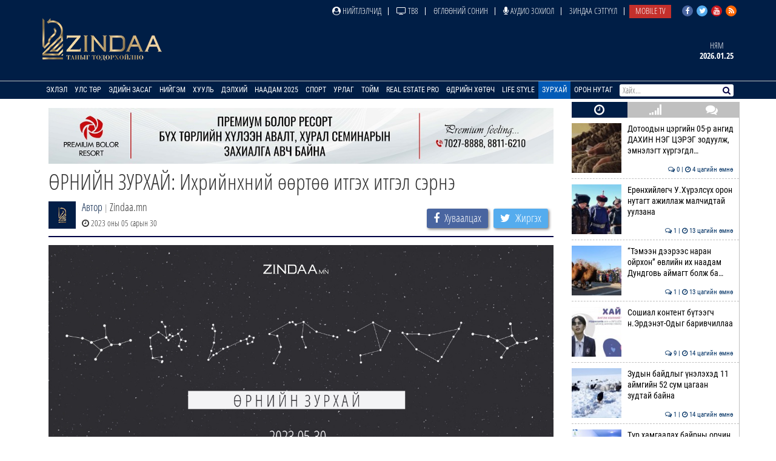

--- FILE ---
content_type: text/html; charset=UTF-8
request_url: https://news.zindaa.mn/4m93
body_size: 11417
content:
<!doctype html>
<html lang="en">
<head>
  <meta charset="UTF-8">
	<meta name="viewport" content="width=device-width, initial-scale=1, shrink-to-fit=no">
  <title>ӨРНИЙН ЗУРХАЙ: Ихрийнхний өөртөө итгэх итгэл сэрнэ</title>
	<meta property="fb:pages" content="2281886382050073" />
  <meta property="og:type" content="website" />
  
  <meta name="title" content="ӨРНИЙН ЗУРХАЙ: Ихрийнхний өөртөө итгэх итгэл сэрнэ" />
	<meta name="description" content="Хонь

Өнөөдөр танд хамгийн ихээр хэрэгтэй зүйл нь ярилцагч юм. Ярилцагчдаа сонсогч шиг нь бай. Үе үе &ldquo;тийм ээ&rdquo;, &ldquo;юу гэнээ&rdquo; гэж л асуу.&#8230;" />
	<meta name="keywords" content="ӨРНИЙН,ЗУРХАЙ:,Ихрийнхний,өөртөө,итгэх,итгэл,сэрнэ" />
  <meta name="author" content="Zindaa">
  <meta name="viewport" content="width=device-width, initial-scale=1">
    
    <link rel="shortcut icon" href="https://news.zindaa.mn/img/favicon.ico" type="image/x-icon">
    <link href="https://news.zindaa.mn/css/site/bootstrap.css?134" rel="stylesheet" type="text/css" />
    <link href="https://news.zindaa.mn/css/font-awesome.min.css?134" rel="stylesheet" type="text/css" />
  	<link rel="stylesheet" href="/plugins/owlcarousel/assets/owl.carousel.css">
  	<link rel="stylesheet" href="/plugins/owlcarousel/assets/owl.theme.default.css">
  	<link href="https://news.zindaa.mn/css/site/scrollbar.css?134" rel="stylesheet" type="text/css" />
  	<link href="https://news.zindaa.mn/css/site/mmenul.css?134" rel="stylesheet" type="text/css" />
	<link href="https://news.zindaa.mn/css/site/global.css?134" rel="stylesheet" type="text/css" />
	<link href="https://news.zindaa.mn/css/site/style.css?134" rel="stylesheet" type="text/css" />
	<link href="https://news.zindaa.mn/css/site/jquery.fancybox.css?134" rel="stylesheet" type="text/css" />
	<link href="https://news.zindaa.mn/css/site/responsive.css?134" rel="stylesheet" type="text/css" />
	<link href="https://news.zindaa.mn/css/site/toggle-nav.css?134" rel="stylesheet" type="text/css" />
  
  	<meta name="apple-mobile-web-app-title" content="Zindaa.mn">
  	<meta name="apple-mobile-web-app-capable" content="yes">
  	<meta name="apple-mobile-web-app-status-bar-style" content="black-translucent">
  
  	<link rel="apple-touch-icon" href="https://news.zindaa.mn/img/site/touch-icon-iphone-precomposed.png">
  	<link rel="apple-touch-icon" sizes="76x76" href="https://news.zindaa.mn/img/site/touch-icon-ipad-precomposed.png">
  	<link rel="apple-touch-icon" sizes="120x120" href="https://news.zindaa.mn/img/site/touch-icon-iphone-retina-precomposed.png">
  	<link rel="apple-touch-icon" sizes="152x152" href="https://news.zindaa.mn/img/site/touch-icon-ipad-retina-precomposed.png">
  	<link rel="apple-touch-startup-image" href="https://news.zindaa.mn/img/site/apple-startup-screen.png">
  
  
  	  		<link rel="original-source" href="https://news.zindaa.mn/4m93" />
  		<link rel="canonical" href="https://news.zindaa.mn/4m93" />
  
  		<meta property="fb:app_id" content="360889344341858" />
  		<meta property="og:title" content="ӨРНИЙН ЗУРХАЙ: Ихрийнхний өөртөө итгэх итгэл сэрнэ" />
  		<meta property="og:description" content="Хонь

Өнөөдөр танд хамгийн ихээр хэрэгтэй зүйл нь ярилцагч юм. Ярилцагчдаа сонсогч шиг нь бай. Үе үе &ldquo;тийм ээ&rdquo;, &ldquo;юу гэнээ&rdquo; гэж л асуу.&#8230;" />
  		<meta property="og:url" content="https://news.zindaa.mn/4m93" />
  		<meta property="og:image" content="https://cdn.zindaa.mn/img/21/94b76630b46c4b1e73af741458214803.jpg" />
      <meta property="og:image:width" content="600" />
      <meta property="og:image:height" content="315" />
  
  		<meta name="twitter:card" content="summary_large_image"/>
  		<meta name="twitter:site" content="@zindaamnd"/>
  		<meta name="twitter:domain" content="Zindaa.mn"/>
  		<meta name="twitter:creator" content="@zindaamnd"/>
  		<meta name="twitter:image:src" content="https://cdn.zindaa.mn/img/21/94b76630b46c4b1e73af741458214803.jpg"/>
  	  	
  	
  	
<script>
    window.fbAsyncInit = function() {
      FB.init({
        appId      : '293331344697647',
        cookie     : true,
        xfbml      : true,
        version    : 'v3.2'
      });
        
      FB.AppEvents.logPageView();   
        
    };
  
    (function(d, s, id){
       var js, fjs = d.getElementsByTagName(s)[0];
       if (d.getElementById(id)) {return;}
       js = d.createElement(s); js.id = id;
       js.src = "https://connect.facebook.net/en_US/sdk.js";
       fjs.parentNode.insertBefore(js, fjs);
     }(document, 'script', 'facebook-jssdk'));
</script>
  	
  	<script>
  		(function(i,s,o,g,r,a,m){i['GoogleAnalyticsObject']=r;i[r]=i[r]||function(){
  		(i[r].q=i[r].q||[]).push(arguments)},i[r].l=1*new Date();a=s.createElement(o),
  		m=s.getElementsByTagName(o)[0];a.async=1;a.src=g;m.parentNode.insertBefore(a,m)
  		})(window,document,'script','https://www.google-analytics.com/analytics.js','ga');
  		ga('create', 'UA-4190908-17', 'auto');
  		ga('send', 'pageview');
  	</script>
  	<!-- Start Alexa Certify Javascript -->
  	<script type="text/javascript">
  	_atrk_opts = { atrk_acct:"RyIQr1rcy520uW", domain:"zindaa.mn",dynamic: true};
  	(function() { var as = document.createElement('script'); as.type = 'text/javascript'; as.async = true; as.src = "https://certify-js.alexametrics.com/atrk.js"; var s = document.getElementsByTagName('script')[0];s.parentNode.insertBefore(as, s); })();
  	</script>

  	<noscript><img src="https://certify.alexametrics.com/atrk.gif?account=RyIQr1rcy520uW" style="display:none" height="1" width="1" alt="" /></noscript>
  	<!-- End Alexa Certify Javascript -->  
</head>
<body >
<div class="content sticky_container">
	<header >
		<div class="top_header hidden-xs">
			<div class="container">
				<div class="row">
					<div class="col-md-12 text-right">
					<div class="social">
							<a href="https://www.facebook.com/zindaaofficial" class="face" target="_blank"><i class="fa fa-facebook"></i></a>
							<a href="https://twitter.com/zindaamnd" class="twit" target="_blank"><i class="fa fa-twitter"></i></a>
							<a href="https://www.youtube.com/channel/UCPMn5BDG9CJn1vnsnP-3zlQ" class="yout" target="_blank"><i class="fa fa-youtube"></i></a>
							<a href="https://rss.com" class="rss" target="_blank"><i class="fa fa-rss"></i></a>
						</div>
<ul id="topmenu" class="topmenu">											<li>
												<a href="/нийтлэлчид"  class="topparents  нийтлэлчид">
													<i class="fa fa-user-circle"></i> Нийтлэлчид												</a>
																							</li>
															<li>
												<a href="https://www.facebook.com/TelevisionTv8/" target="_blank" class="topparents  https://www.facebook.com/TelevisionTv8/">
													<i class="fa fa-television"></i> ТВ8												</a>
																							</li>
															<li>
												<a href="/өглөөний-сонин"  class="topparents  өглөөний-сонин">
													Өглөөний сонин												</a>
																							</li>
															<li>
												<a href="/Аудио-зохиол"  class="topparents  Аудио-зохиол">
													<i class="fa fa-microphone"></i> Аудио зохиол												</a>
																							</li>
															<li>
												<a href="/сэтгүүл"  class="topparents  сэтгүүл">
													Зиндаа Сэтгүүл												</a>
																							</li>
															<li>
												<a href="/mobile-tv"  class="topparents  mobile-tv">
													Mobile TV												</a>
																							</li>
				</ul>					</div>
				</div>
			</div>
		</div>
		<div class="container">
			<div class="row">
				<div class="col-md-12 header">
					<div class="row">
						<div class="col-md-6 text-left">
							<a href="/" class="logo" style="margin: -6px 0 0 0px"><img src="/img/logo.png" style="height: 70px;"></a>
						</div>
							<div class="col-md-6 text-right widgets">
										<div class="text-center widget hidden-xs hidden-sm">
									<a href="/өдрийн-зурхай">
										<div class="title">
		Ням										</div>
										<div class="content">
											2026.01.25										</div>
									</a>
								</div>
							</div>
					</div>
				</div>
			</div>
		</div>
		<section class="menu-sep sticky_menu">
			<div class="container">
				<div class="row">
					<div class="menu">
						<ul id="mainSiteMenu">
							<li><a href="/" class="">Эхлэл</a></li>
		                                <li >
                                    <a href="/улс-төр" class="">
                                        Улс төр                                    </a>
                                                                                <ul class="menu-dropdown">
                                                                                                        <li><a href="/Сонгууль-2024">Сонгууль-2024</a></li>
                                                                                                        <li><a href="/5-ajillagaa">5Ш АЖИЛЛАГАА</a></li>
                                                                                                        <li><a href="/ерөнхийлөгч">Ерөнхийлөгч</a></li>
                                                                                                        <li><a href="/парламент">Парламент</a></li>
                                                                                                        <li><a href="/засгийн-газар">Засгийн газар</a></li>
                                                                                                        <li><a href="/намууд">Намууд</a></li>
                                                                                                        <li><a href="/яамд">Яамд</a></li>
                                                                                                        <li><a href="/гадаад-харилцаа">Гадаад харилцаа</a></li>
                                                                                                        <li><a href="/жиг-жуг">Жиг жуг</a></li>
                                                                                            </ul>
                                                                    </li>
		                                <li >
                                    <a href="/эдийн-засаг" class="">
                                        Эдийн засаг                                    </a>
                                                                                <ul class="menu-dropdown">
                                                                                                        <li><a href="/веф 2024">Дорнын эдийн засгийн форум 2024</a></li>
                                                                                                        <li><a href="/10-их-наяд-хэрэгжилт">10 их наяд &amp; Хэрэгжилт</a></li>
                                                                                                        <li><a href="/шинэ-сэргэлтийн-бодлого">Шинэ сэргэлтийн бодлого</a></li>
                                                                                                        <li><a href="/санхүүгийн-зах-зээл">Санхүүгийн зах зээл</a></li>
                                                                                                        <li><a href="/онцлох-сэдэв">Онцлох сэдэв</a></li>
                                                                                                        <li><a href="/ceo">CEO</a></li>
                                                                                                        <li><a href="/үүнийг-хэрхэн-бэлтгэдэг-вэ">Үүнийг хэрхэн бэлтгэдэг вэ?</a></li>
                                                                                                        <li><a href="/байр-суурь">Байр суурь</a></li>
                                                                                                        <li><a href="/бизнес">Бизнес</a></li>
                                                                                                        <li><a href="/байгаль-эх-хариуцлагатай-уул-уурхай">Байгаль эх, хариуцлагатай уул уурхай</a></li>
                                                                                                        <li><a href="/мегатөсөл">Мегатөсөл</a></li>
                                                                                                        <li><a href="/хөрөнгө-оруулалт">Хөрөнгө оруулалт</a></li>
                                                                                                        <li><a href="/экологи">Экологи</a></li>
                                                                                                        <li><a href="/дэлхийн-зах-зээл">Дэлхийн зах зээл</a></li>
                                                                                            </ul>
                                                                    </li>
		                                <li >
                                    <a href="/нийгэм" class="">
                                        Нийгэм                                    </a>
                                                                                <ul class="menu-dropdown">
                                                                                                        <li><a href="/welcome-to-mongolia">Welcome To Mongolia</a></li>
                                                                                                        <li><a href="/бидний-нэг">Бидний нэг</a></li>
                                                                                                        <li><a href="/барилга-бүтээн-байгуулалт">Барилга, бүтээн байгуулалт</a></li>
                                                                                                        <li><a href="/Боловсрол">Боловсрол</a></li>
                                                                                                        <li><a href="/Эрүүл-мэнд">Эрүүл мэнд</a></li>
                                                                                                        <li><a href="/олон-өнгө">Олон өнгө</a></li>
                                                                                                        <li><a href="/цахим-чагнуур">Цахим чагнуур</a></li>
                                                                                                        <li><a href="/хөдөө-аж-ахуй">Хөдөө аж ахуй</a></li>
                                                                                                        <li><a href="/байгаль-орчин-аялал-жуулчлал">Байгаль орчин, Аялал жуулчлал</a></li>
                                                                                                        <li><a href="/шинжлэх-ухаан">Шинжлэх ухаан</a></li>
                                                                                            </ul>
                                                                    </li>
		                                <li >
                                    <a href="/хууль" class="">
                                        Хууль                                    </a>
                                                                                <ul class="menu-dropdown">
                                                                                                        <li><a href="/эрэн-сурвалжлах">Эрэн сурвалжлах</a></li>
                                                                                                        <li><a href="/халуун-сэдэв">Халуун сэдэв</a></li>
                                                                                                        <li><a href="/эрх-зүй">Эрх зүй</a></li>
                                                                                                        <li><a href="/баримт-тайлбар">Баримт, тайлбар</a></li>
                                                                                                        <li><a href="/хэргийн-газраас">Хэргийн газраас</a></li>
                                                                                                        <li><a href="/шүүхийн-танхим">Шүүхийн танхим</a></li>
                                                                                                        <li><a href="/хавтаст-хэрэг">Хавтаст хэрэг</a></li>
                                                                                            </ul>
                                                                    </li>
		                                <li >
                                    <a href="/дэлхий" class="">
                                        Дэлхий                                    </a>
                                                                                <ul class="menu-dropdown">
                                                                                                        <li><a href="/хөрш-орнууд">Хөрш орнууд</a></li>
                                                                                                        <li><a href="/дэлхийн-тойм">Дэлхийн тойм</a></li>
                                                                                                        <li><a href="/сонин-хачин">Сонин хачин</a></li>
                                                                                                        <li><a href="/Тэд бидний тухай">Тэд бидний тухай</a></li>
                                                                                                        <li><a href="/Алдартнууд ба амьдралын дүрэм">Алдартнууд ба амьдралын дүрэм</a></li>
                                                                                                        <li><a href="/Халуун-цэг">Халуун цэг</a></li>
                                                                                                        <li><a href="/улс-төр-эдийн-засаг">Улс төр &amp; Эдийн засаг</a></li>
                                                                                                        <li><a href="/шинжлэх-ухаан-технологи">Шинжлэх ухаан &amp; Технологи</a></li>
                                                                                                        <li><a href="/дуулиант-сэдэв">Дуулиант сэдэв</a></li>
                                                                                            </ul>
                                                                    </li>
		                                <li >
                                    <a href="/наадам-2025" class="">
                                        Наадам 2025                                    </a>
                                                                    </li>
		                                <li >
                                    <a href="/спорт" class="">
                                        Спорт                                    </a>
                                                                                <ul class="menu-dropdown">
                                                                                                        <li><a href="/esport">Esport</a></li>
                                                                                                        <li><a href="/парис-2024">Парис 2024</a></li>
                                                                                                        <li><a href="/БТСУХ-ноос-мэдээлж-байна">БТСУХ-ноос мэдээлж байна</a></li>
                                                                                                        <li><a href="/багийн-спорт">Багийн спорт</a></li>
                                                                                                        <li><a href="/үндэсний-спорт">Үндэсний спорт</a></li>
                                                                                                        <li><a href="/бөхийн-төрлүүд">Бөхийн төрлүүд</a></li>
                                                                                                        <li><a href="/тулааны-спорт">Тулааны спорт</a></li>
                                                                                                        <li><a href="/оюуны-спорт">Оюуны спорт</a></li>
                                                                                                        <li><a href="/өвлийн-спорт">Өвлийн спорт</a></li>
                                                                                            </ul>
                                                                    </li>
		                                <li >
                                    <a href="/урлаг" class="">
                                        Урлаг                                    </a>
                                                                                <ul class="menu-dropdown">
                                                                                                        <li><a href="/загвар">Загвар</a></li>
                                                                                                        <li><a href="/artist">Артист</a></li>
                                                                                                        <li><a href="/урлагтай-яриа">Урлагтай яриа</a></li>
                                                                                                        <li><a href="/сонгодог-урлаг">Сонгодог урлаг</a></li>
                                                                                                        <li><a href="/утга-зохиол">Утга зохиол</a></li>
                                                                                                        <li><a href="/bookteller">Bookteller</a></li>
                                                                                                        <li><a href="/cinema-room">Cinema room</a></li>
                                                                                                        <li><a href="/театр">Театр</a></li>
                                                                                                        <li><a href="/хөгжим">Хөгжим</a></li>
                                                                                                        <li><a href="/дүрслэх-урлаг">Дүрслэх урлаг</a></li>
                                                                                                        <li><a href="/review">Review</a></li>
                                                                                            </ul>
                                                                    </li>
		                                <li >
                                    <a href="/Тойм" class="">
                                        Тойм                                    </a>
                                                                                <ul class="menu-dropdown">
                                                                                                        <li><a href="/100-асуулт-нэвтрүүлэг">"100 асуулт" нэвтрүүлэг</a></li>
                                                                                                        <li><a href="/Ярилцлага">Ярилцлага</a></li>
                                                                                                        <li><a href="/Сурвалжлага">Сурвалжлага</a></li>
                                                                                                        <li><a href="/Нийтлэл">Нийтлэл</a></li>
                                                                                                        <li><a href="/сэдэв">Сэдэв</a></li>
                                                                                                        <li><a href="/цуврал">Цуврал</a></li>
                                                                                            </ul>
                                                                    </li>
		                                <li >
                                    <a href="/real-estate-pro" class="">
                                        Real Estate Pro                                    </a>
                                                                    </li>
											<li>
										<a href="javascript:void(0)" >Өдрийн хөтөч</a> <!-- <i class="fa fa-angle-down"></i>-->
										<ul class="menu-dropdown">
											<li><a href="/өдрийн-зурхай">Зурхай</a></li>
											<li><a href="/үйл-явдал">Үйл явдал</a></li>
											<li><a href="/widget/currency">Долларын ханш</a></li>
											<li><a href="/widget/weathers">Цаг агаар</a></li>
										</ul>
									</li>
									<li><a href="http://lifestyle.zindaa.mn/" target="_blank">Life Style</a></li>
		                                <li >
                                    <a href="/өдрийн_зурхай" class="active">
                                        Зурхай                                    </a>
                                                                                <ul class="menu-dropdown">
                                                                                                        <li><a href="/өрнийн-зурхай">Өрнийн зурхай</a></li>
                                                                                                        <li><a href="/дорнын-зурхай">Дорнын зурхай</a></li>
                                                                                            </ul>
                                                                    </li>
		                                <li >
                                    <a href="/Орон-нутаг" class="">
                                        Орон нутаг                                    </a>
                                                                                <ul class="menu-dropdown">
                                                                                                        <li><a href="/дорноговь">Дорноговь</a></li>
                                                                                                        <li><a href="/дундговь">Дундговь</a></li>
                                                                                                        <li><a href="/орхон">Орхон</a></li>
                                                                                                        <li><a href="/өмнөговь">Өмнөговь</a></li>
                                                                                                        <li><a href="/хөвсгөл">Хөвсгөл</a></li>
                                                                                                        <li><a href="/архангай">Архангай</a></li>
                                                                                                        <li><a href="/баян-өлгий">Баян-Өлгий</a></li>
                                                                                                        <li><a href="/булган">Булган</a></li>
                                                                                                        <li><a href="/баянхонгор">Баянхонгор</a></li>
                                                                                                        <li><a href="/говь-алтай">Говь-Алтай</a></li>
                                                                                                        <li><a href="/говьсүмбэр">Говьсүмбэр</a></li>
                                                                                                        <li><a href="/дархан-уул">Дархан-Уул</a></li>
                                                                                                        <li><a href="/дорнод">Дорнод</a></li>
                                                                                                        <li><a href="/завхан">Завхан</a></li>
                                                                                                        <li><a href="/сэлэнгэ">Сэлэнгэ</a></li>
                                                                                                        <li><a href="/төв">Төв</a></li>
                                                                                                        <li><a href="/увс">Увс</a></li>
                                                                                                        <li><a href="/ховд">Ховд</a></li>
                                                                                                        <li><a href="/хэнтий">Хэнтий</a></li>
                                                                                                        <li><a href="/сүхбаатар">Сүхбаатар</a></li>
                                                                                                        <li><a href="/өвөрхангай">Өвөрхангай</a></li>
                                                                                                        <li><a href="/багануур">Багануур</a></li>
                                                                                            </ul>
                                                                    </li>
								</ul>
					</div>
					<div id="search_wrapper" class="search hidden-xs">
						<form method="get" action="/news/search/" onsubmit="return ($('#search_value').val())?true:false" autocomplete="off">
							<input type="text" name="q" id="search_value" placeholder="Хайх..." value="">
														<button type="submit"><i class="fa fa-search"></i></button>
						</form>
					</div>
				</div>
			</div>
		</section>
	</header>
	<div class="container subviews   ">
		<div class="container">
	<div class="row mt5 news-more-area">
		<div class="col-xs-9 news-more">
			<div class="text-center mb10 mt10 banner" id="bannerB1"><div class="owl-carousel owl-theme banner-slides"><div class="item"><a href="https://www.facebook.com/people/Premium-Bolor-Resort-Terelj/100048472166282/" target="_blank" ><img src="/images/banner/0b9a9a08377142c7be96f3e82b5e0c941.jpg" /></a></div></div></div>			<h1>ӨРНИЙН ЗУРХАЙ: Ихрийнхний өөртөө итгэх итгэл сэрнэ</h1>
			<div class="news-tools">
				<div class="left">
					<img src="/images/user_icon.png"  align="left">
					<div class="pull-left">
						<div>
							<a href="/news/journalist/">Автор</a>
							<span class="text-muted"> | </span>Zindaa.mn</div>
						<span><i class="fa fa-clock-o"></i> 2023 оны 05 сарын 30</span>
					</div>
				</div>
				<div class="right news-social">
					<a href="#" class="btn social-share facebook" data-id="https://news.zindaa.mn/4m93"><i class="fa fa-facebook" style="margin-right: 5px;"></i> <span>Хуваалцах</span></a>
					<a href="#" class="btn social-share twitter" data-id="https://news.zindaa.mn/4m93"><i class="fa fa-twitter" style="margin-right: 5px;"></i> <span>Жиргэх</span></a>
				</div>
			</div>
			<img src="/images/news/origin/21/30_20230529191503.jpg" style="margin-bottom:10px" class="img-responsive"/>			<div class="category-list">
				<div class="row">
					<div class="col-xs-12">
						<div class="desc">
	<div class="desc_contents"><p style="text-align: justify;"><strong>Хонь</strong></p>

<p style="text-align: justify;">Өнөөдөр танд хамгийн ихээр хэрэгтэй зүйл нь ярилцагч юм. Ярилцагчдаа сонсогч шиг нь бай. Үе үе &ldquo;тийм ээ&rdquo;, &ldquo;юу гэнээ&rdquo; гэж л асуу.</p>

<p style="text-align: justify;"><strong>Үхэр</strong></p>

<p style="text-align: justify;">Энэ өдөр та өөрийн бодлоо цуглуулахад хэцүү байж магадгүй. Танихгүй хүмүүстэй уулзаж, бодол санаа нь танд тийм ч тааламжгүй хүний ая эвийг олох хэрэгтэй болно.</p>

<p style="text-align: justify;"><strong>Ихэр</strong></p>

<p style="text-align: justify;">Сүүлийн үед суларсан өөртөө итгэх итгэлээ өнөөдөр сэргээнэ. Нөхцөл байдал өөрчлөгдөж эхлэх бөгөөд хачирхалтай нь бодсоноос тань илүү сайн байх болно.</p>

<p style="text-align: justify;"><strong>Мэлхий</strong></p>

<p style="text-align: justify;">Өнөөдөр танд сайн найз хэрэгтэй болно. Боломжтой бол түүнд урьдчилан анхааруулах хэрэгтэй, учир нь та түүнээс маш их цаг завыг нь булаах болно.</p>

<p style="text-align: justify;"><strong>Арслан</strong></p>

<p style="text-align: justify;">Та хэн нэгний үзэл бодлыг хүссэнээрээ хүндэлж чадна. Гэхдээ өнөөдөр өөрийн үзэл бодолдоо үнэнч байж, байр сууриа орхихгүй байх нь дээр.</p>

<p style="text-align: justify;"><strong>Охин</strong></p>

<p style="text-align: justify;">Өнөөдөр та хэн нэгний мэдрэлийг хэмнэх ээлж иржээ. Бас өөрийн боломжийг нэмэгдүүлнэ. Боломжийг зөв ашиглах эсэх нь танаас л хамаарна.</p>

<p style="text-align: justify;"><strong>Жинлүүр</strong></p>

<p style="text-align: justify;">Өнөөдөр та хариуцлагатай шийдвэр гаргах эрхтэй хүмүүст ноцтой нөлөө үзүүлж чадна. Тодорхой ур чадварын тусламжтайгаар та үүнийг амжилттай ашиглаж чадна.</p>

<p style="text-align: justify;"><strong>Хилэнц</strong></p>

<p style="text-align: justify;">Идэвхтэй зан чанар тань үнэхээр уйтгартай санагдаж магадгүй. Гэхдээ хувь тавилангийн талаар гонгинох эсвэл бүр чанга дуугаар маргахаасаа өмнө азна. Та нэг зовлон зүдгүүрээс нөгөөд гүйж байгаа хүн биш юм.</p>

<p style="text-align: justify;"><strong>Нум</strong></p>

<p style="text-align: justify;">Өнөөдөр та бие махбодын ажилд өөрийгөө зориулах хэрэгтэй. Оюуны хөдөлмөрөөс заримдаа завсарлага авах хэрэгтэй, эс тэгвээс сэтгэл эвдрэх болно.</p>

<p style="text-align: justify;"><strong>Матар</strong></p>

<p style="text-align: justify;">Сэжигтэй байгаа зүйл олон тааралдах ч таныг хуурах санаатай хүн байхгүй. Энэ нь үнэн хэрэгтээ амархан ч өнөөдөр ийм зүйл тохиолдох магадлалгүй байна.</p>

<p style="text-align: justify;"><strong>Хумх</strong></p>

<p style="text-align: justify;">Өнөөдөр таны төлөвлөж байсан зарим үйлдэл гэнэтийн үр дүнд хүрэх болно. Гэхдээ үүнийг амжилтгүй гэж нэрлэж болохгүй. Гэнэтийн зүйлд бэлэн байгаарай.</p>

<p style="text-align: justify;"><strong>Загас</strong></p>

<p style="text-align: justify;">Өөрчлөлт хийх шаардлагатай байгааг та ойлгож байгаа ч ямар нэгэн эрс алхам хийхийг хүсэхгүй байна. Бүгдийг аажмаар өөрчлөхийг хичээ.</p>

<p style="text-align: justify;">&nbsp;</p></div><div class="clearfix"></div>						</div>
						<div class="left mt10 mb10 news-social" style="padding-bottom: 15px; border-bottom: 2px solid #000144;">
							<a href="#" class="btn social-share facebook" data-id="https://news.zindaa.mn/4m93"><i class="fa fa-facebook" style="margin-right: 5px;"></i> <span>Хуваалцах</span></a>
							<a href="#" class="btn social-share twitter" data-id="https://news.zindaa.mn/4m93"><i class="fa fa-twitter" style="margin-right: 5px;"></i> <span>Жиргэх</span></a>
						</div>
																					<div class="bulan-news hidden-xs">
										<div class="mt10 section-title">
											<h3 class="small">Холбоотой мэдээ</h3>
										</div>
										<div class="row owl-carousel owl-theme news-slide" style="margin-top:5px; padding-bottom: 5px">													<div class="item">
														<a href="/57yv">
															<div class="imghover" style="background-image: url('https://news.zindaa.mn/images/news/crop1/24/ccd2e6b2975ae29dc135e5c028f8870c.jpg')"></div>
															<h5 class="mr10 mb10">ӨРНИЙН ЗУРХАЙ: Хилэнцийнхний ярихаасаа мэдрэх&#8230;</h5>
															<div class="text-right">
																<i class="fa fa-clock-o"></i> 2026 оны 01 сарын 22															</div>
														</a>
													</div>
																			<div class="item">
														<a href="/57y0">
															<div class="imghover" style="background-image: url('https://news.zindaa.mn/images/news/crop1/24/e6908febf4890955f5d6181121ccf251.jpg')"></div>
															<h5 class="mr10 mb10">ӨРНИЙН ЗУРХАЙ: Үхрийнхэн уян хатан байгаарай</h5>
															<div class="text-right">
																<i class="fa fa-clock-o"></i> 2026 оны 01 сарын 21															</div>
														</a>
													</div>
																			<div class="item">
														<a href="/57vp">
															<div class="imghover" style="background-image: url('https://news.zindaa.mn/images/news/crop1/24/49590f89eadfe2adfb311b8524bec5df.jpg')"></div>
															<h5 class="mr10 mb10">ӨРНИЙН ЗУРХАЙ: Нумынхан дотогш чиглэсэн аялал&#8230;</h5>
															<div class="text-right">
																<i class="fa fa-clock-o"></i> 2026 оны 01 сарын 19															</div>
														</a>
													</div>
																			<div class="item">
														<a href="/57tx">
															<div class="imghover" style="background-image: url('https://news.zindaa.mn/images/news/crop1/24/34af6d4163921f438fc7d423795bebaa.jpg')"></div>
															<h5 class="mr10 mb10">ӨРНИЙН ЗУРХАЙ: Нумынхан энэ жилийнхээ томоохо&#8230;</h5>
															<div class="text-right">
																<i class="fa fa-clock-o"></i> 2026 оны 01 сарын 16															</div>
														</a>
													</div>
																			<div class="item">
														<a href="/57t2">
															<div class="imghover" style="background-image: url('https://news.zindaa.mn/images/news/crop1/24/91aa11a16a3c3cf7a13441960e315707.jpg')"></div>
															<h5 class="mr10 mb10">ӨРНИЙН ЗУРХАЙ: Хүүхэд насны дурсамжууд жинлүү&#8230;</h5>
															<div class="text-right">
																<i class="fa fa-clock-o"></i> 2026 оны 01 сарын 15															</div>
														</a>
													</div>
																			<div class="item">
														<a href="/57ru">
															<div class="imghover" style="background-image: url('https://news.zindaa.mn/images/news/crop1/24/0ad0ac7ef90828acde643567bd3a2230.jpg')"></div>
															<h5 class="mr10 mb10">ӨРНИЙН ЗУРХАЙ: Хумхынхны хүчин чармайлт үр ши&#8230;</h5>
															<div class="text-right">
																<i class="fa fa-clock-o"></i> 2026 оны 01 сарын 14															</div>
														</a>
													</div>
																			<div class="item">
														<a href="/57qt">
															<div class="imghover" style="background-image: url('https://news.zindaa.mn/images/news/crop1/24/9d034df060b7311bd0dd3e625a5a94c9.jpg')"></div>
															<h5 class="mr10 mb10">ӨРНИЙН ЗУРХАЙ: Үхрийнхэн гурван аяга кофе уус&#8230;</h5>
															<div class="text-right">
																<i class="fa fa-clock-o"></i> 2026 оны 01 сарын 13															</div>
														</a>
													</div>
																			<div class="item">
														<a href="/57px">
															<div class="imghover" style="background-image: url('https://news.zindaa.mn/images/news/crop1/24/b796f2f8ce254415febe25ef2e468e46.jpg')"></div>
															<h5 class="mr10 mb10">ӨРНИЙН ЗУРХАЙ: Загасныхан бусдын сэтгэл хөдлө&#8230;</h5>
															<div class="text-right">
																<i class="fa fa-clock-o"></i> 2026 оны 01 сарын 12															</div>
														</a>
													</div>
																			<div class="item">
														<a href="/57n1">
															<div class="imghover" style="background-image: url('https://news.zindaa.mn/images/news/crop1/24/56296136a34c915c7363fdb839f13fdc.jpg')"></div>
															<h5 class="mr10 mb10">ӨРНИЙН ЗУРХАЙ | Хумхынхны аз од гийнэ</h5>
															<div class="text-right">
																<i class="fa fa-clock-o"></i> 2026 оны 01 сарын 06															</div>
														</a>
													</div>
																			<div class="item">
														<a href="/57lx">
															<div class="imghover" style="background-image: url('https://news.zindaa.mn/images/news/crop1/24/af476384d0075a50bbc9a71a1637cbd5.jpg')"></div>
															<h5 class="mr10 mb10">ӨРНИЙН ЗУРХАЙ: Аз загасныхны талд зогсож байн&#8230;</h5>
															<div class="text-right">
																<i class="fa fa-clock-o"></i> 2026 оны 01 сарын 05															</div>
														</a>
													</div>
																			<div class="item">
														<a href="/57gf">
															<div class="imghover" style="background-image: url('https://news.zindaa.mn/images/news/crop1/24/62498c5519f93ae0dffa4356d65724fd.jpg')"></div>
															<h5 class="mr10 mb10">ӨРНИЙН ЗУРХАЙ | Ихрийнхэн шийдвэртэй алхам хи&#8230;</h5>
															<div class="text-right">
																<i class="fa fa-clock-o"></i> 2025 оны 12 сарын 21															</div>
														</a>
													</div>
																			<div class="item">
														<a href="/57g2">
															<div class="imghover" style="background-image: url('https://news.zindaa.mn/images/news/crop1/24/d3eafdfefe9d4d591a73025b7c1eee67.jpg')"></div>
															<h5 class="mr10 mb10">ӨРНИЙН ЗУРХАЙ | Нумынхан аливаа зүйлд бүтээлч&#8230;</h5>
															<div class="text-right">
																<i class="fa fa-clock-o"></i> 2025 оны 12 сарын 20															</div>
														</a>
													</div>
																</div>
									</div>
													<div class="comments">
								<div class="comments-header">
									<h3 class="mt10">Сэтгэгдэл ( <span class="main-color" id="news_view_comment_count">0</span> )</h3>
									<form action="https://news.zindaa.mn/form" class="mt10 form-horizontal" role="form" method="post" accept-charset="utf-8">
										<div class="form-group"><input type="text" name="name" value=""  class="form-control" placeholder="Нэр" id="cname" maxlength="20" />
</div>
										<div class="form-group"><textarea name="comment" cols="40" rows="2" placeholder="Сэтгэгдэл!" maxlength="600" class="form-control" id="comment-desc" data-clear="on" ></textarea>
</div>
										<div class="row">
											<div class="col-xs-12">
												<button name="send" type="button"  class="btn btn-primary pull-left" data-news-id="215463" id="saveComment">Илгээх</button>
												<div class="comment-warn">Сэтгэгдэл бичихдээ хууль зүйн болон ёс суртахууны хэм хэмжээг хүндэтгэнэ үү. Хэм хэмжээг зөрчсөн сэтгэгдэлийг админ устгах эрхтэй.</div>
											</div>
										</div>
									</form>								</div>
									</div>
							</div>
				</div>
			</div>
		</div>
		<div class="col-xs-3 hidden-xs hidden-sm stickit">
	<div class="sidetabs mb10">
		<div class="tab-titles" id="home-left-tab-titles">
			<ul class="list">
				<li class="active"><a href="#latest-news"><i class="fa fa-clock-o"></i></a></li>
				<li><a href="#most-read"><i class="fa fa-signal"></i></a></li>
				<li><a href="#commented"><i class="fa fa-comments"></i></a></li>
			</ul>
		</div>
		<div class="tabs-content-container scrollbar-macosx" id="home-left-tab">
			<div id="latest-news" class="tab-content" style="display: block;"><div class="item-post"><a href="/581l" ><div class="imghover mr10" style="background-image: url('/images/news/crop0/24/808fb7c37a85b25484f3b8b346fd2367.jpeg')"></div> Дотоодын цэргийн 05-р ангид ДАХИН НЭГ ЦЭРЭГ зодуулж, эмнэлэгт хүргэгдл&#8230;<br><span class="date"><i class="fa fa-comments-o"></i> 0 | <i class="fa fa-clock-o"></i> 4 цагийн өмнө</span></a></div><div class="item-post"><a href="/581h" ><div class="imghover mr10" style="background-image: url('/images/news/crop0/24/c13b2ef6936ecb667bdd0624d795c6ab.jpg')"></div> Ерөнхийлөгч У.Хүрэлсүх орон нутагт ажиллаж малчидтай уулзана<br><span class="date"><i class="fa fa-comments-o"></i> 1 | <i class="fa fa-clock-o"></i> 13 цагийн өмнө</span></a></div><div class="item-post"><a href="/581k" ><div class="imghover mr10" style="background-image: url('/images/news/crop0/24/f0792d83fc65c3c267810fd6ee7506d1.jpg')"></div> “Тэмээн дээрээс наран ойрхон” өвлийн их наадам Дундговь аймагт болж ба&#8230;<br><span class="date"><i class="fa fa-comments-o"></i> 1 | <i class="fa fa-clock-o"></i> 13 цагийн өмнө</span></a></div><div class="item-post"><a href="/581j" ><div class="imghover mr10" style="background-image: url('/images/news/crop0/24/754cec1aab05a89fc88535be8c6bf1b2.jpg')"></div> Сошиал контент бүтээгч н.Эрдэнэт-Одыг баривчиллаа<br><span class="date"><i class="fa fa-comments-o"></i> 9 | <i class="fa fa-clock-o"></i> 14 цагийн өмнө</span></a></div><div class="item-post"><a href="/581i" ><div class="imghover mr10" style="background-image: url('/images/news/crop0/24/3db55e75f80f39ef0d1674923875962e.jpg')"></div> Зудын байдлыг үнэлэхэд 11 аймгийн 52 сум цагаан зудтай байна<br><span class="date"><i class="fa fa-comments-o"></i> 1 | <i class="fa fa-clock-o"></i> 14 цагийн өмнө</span></a></div><div class="item-post"><a href="/581g" ><div class="imghover mr10" style="background-image: url('/images/news/crop0/24/b99afa51b3e499c8c3e4e9be3e8e3734.jpg')"></div> Түр хамгаалах байрны орчин, үйлчилгээг жишиг түвшинд хүргэжээ<br><span class="date"><i class="fa fa-comments-o"></i> 0 | <i class="fa fa-clock-o"></i> 15 цагийн өмнө</span></a></div><div class="item-post"><a href="/581f" ><div class="imghover mr10" style="background-image: url('/images/news/crop0/24/e71e34f9b600d02f8896fa39b78c985f.jpg')"></div> Бүгд Найрамдах Киргиз Улсын Элчин сайдыг “Найрамдал” медалиар шагналаа<br><span class="date"><i class="fa fa-comments-o"></i> 0 | <i class="fa fa-clock-o"></i> 16 цагийн өмнө</span></a></div><div class="item-post"><a href="/581e" ><div class="imghover mr10" style="background-image: url('/images/news/crop0/24/162742dd694be853588b79237014c092.JPG')"></div> ШУУД | Ерөнхий сайд Г.Занданшатар “Диспетчерийн үндэсний төв” дээр ажи&#8230;<br><span class="date"><i class="fa fa-comments-o"></i> 1 | <i class="fa fa-clock-o"></i> 17 цагийн өмнө</span></a></div><div class="item-post"><a href="/581d" ><div class="imghover mr10" style="background-image: url('/images/news/crop0/24/06243d611f2e716c934a78d55c7fc450.jpg')"></div><i class="fa fa-video-camera" style="color: #C70000"></i> Г.Отгонтуяа: Монголд шударга ёс гэж байдаггүй гэдгийг 581 хоногийн хуг&#8230;<br><span class="date"><i class="fa fa-comments-o"></i> 0 | <i class="fa fa-clock-o"></i> 17 цагийн өмнө</span></a></div><div class="item-post"><a href="/581c" ><div class="imghover mr10" style="background-image: url('/images/news/crop0/24/e0bc97ceb74f09fa8c66b6c3369766b9.jpg')"></div> ДОРНЫН ЗУРХАЙ | Үс засуулбал өвчин эмгэг ирнэ<br><span class="date"><i class="fa fa-comments-o"></i> 1 | <i class="fa fa-clock-o"></i> 18 цагийн өмнө</span></a></div><div class="item-post"><a href="/581b" ><div class="imghover mr10" style="background-image: url('/images/news/crop0/24/4e80de59a9b8d7b424bf14617f0be7ce.jpg')"></div> ЦАГ АГААР | Зарим нутгаар цас орж, цасан шуурга шуурна<br><span class="date"><i class="fa fa-comments-o"></i> 0 | <i class="fa fa-clock-o"></i> 18 цагийн өмнө</span></a></div><div class="item-post"><a href="/5819" ><div class="imghover mr10" style="background-image: url('/images/news/crop0/24/3fabf9399509dd8cddd1fcb0e0765306.jpg')"></div> СЭДЭВ I Аль хувийн сургуулийн сургалт сайн бэ?<br><span class="date"><i class="fa fa-comments-o"></i> 1 | <i class="fa fa-clock-o"></i> 18 цагийн өмнө</span></a></div><div class="item-post"><a href="/581a" ><div class="imghover mr10" style="background-image: url('/images/news/crop0/24/8ccaad63d8abc9c6f738b65c548ad794.jpg')"></div> ОУХМ Н.Сэлэнгэ "Дэлхийн цом"-оос 4 дэх АЛТАН МЕДАЛИА хүртлээ<br><span class="date"><i class="fa fa-comments-o"></i> 0 | <i class="fa fa-clock-o"></i> 18 цагийн өмнө</span></a></div></div>
			<div id="most-read" class="tab-content"><div class="item-post"><a href="/581j" ><div class="imghover mr10" style="background-image: url('/images/news/crop0/24/754cec1aab05a89fc88535be8c6bf1b2.jpg')"></div> Сошиал контент бүтээгч н.Эрдэнэт-Одыг баривчиллаа<br><span class="date"><i class="fa fa-comments-o"></i> 9 | <i class="fa fa-clock-o"></i> 14 цагийн өмнө</span></a></div><div class="item-post"><a href="/5819" ><div class="imghover mr10" style="background-image: url('/images/news/crop0/24/3fabf9399509dd8cddd1fcb0e0765306.jpg')"></div> СЭДЭВ I Аль хувийн сургуулийн сургалт сайн бэ?<br><span class="date"><i class="fa fa-comments-o"></i> 1 | <i class="fa fa-clock-o"></i> 18 цагийн өмнө</span></a></div><div class="item-post"><a href="/581d" ><div class="imghover mr10" style="background-image: url('/images/news/crop0/24/06243d611f2e716c934a78d55c7fc450.jpg')"></div><i class="fa fa-video-camera" style="color: #C70000"></i> Г.Отгонтуяа: Монголд шударга ёс гэж байдаггүй гэдгийг 581 хоногийн хуг&#8230;<br><span class="date"><i class="fa fa-comments-o"></i> 0 | <i class="fa fa-clock-o"></i> 17 цагийн өмнө</span></a></div><div class="item-post"><a href="/581e" ><div class="imghover mr10" style="background-image: url('/images/news/crop0/24/162742dd694be853588b79237014c092.JPG')"></div> ШУУД | Ерөнхий сайд Г.Занданшатар “Диспетчерийн үндэсний төв” дээр ажи&#8230;<br><span class="date"><i class="fa fa-comments-o"></i> 1 | <i class="fa fa-clock-o"></i> 17 цагийн өмнө</span></a></div><div class="item-post"><a href="/581c" ><div class="imghover mr10" style="background-image: url('/images/news/crop0/24/e0bc97ceb74f09fa8c66b6c3369766b9.jpg')"></div> ДОРНЫН ЗУРХАЙ | Үс засуулбал өвчин эмгэг ирнэ<br><span class="date"><i class="fa fa-comments-o"></i> 1 | <i class="fa fa-clock-o"></i> 18 цагийн өмнө</span></a></div><div class="item-post"><a href="/581a" ><div class="imghover mr10" style="background-image: url('/images/news/crop0/24/8ccaad63d8abc9c6f738b65c548ad794.jpg')"></div> ОУХМ Н.Сэлэнгэ "Дэлхийн цом"-оос 4 дэх АЛТАН МЕДАЛИА хүртлээ<br><span class="date"><i class="fa fa-comments-o"></i> 0 | <i class="fa fa-clock-o"></i> 18 цагийн өмнө</span></a></div><div class="item-post"><a href="/581b" ><div class="imghover mr10" style="background-image: url('/images/news/crop0/24/4e80de59a9b8d7b424bf14617f0be7ce.jpg')"></div> ЦАГ АГААР | Зарим нутгаар цас орж, цасан шуурга шуурна<br><span class="date"><i class="fa fa-comments-o"></i> 0 | <i class="fa fa-clock-o"></i> 18 цагийн өмнө</span></a></div><div class="item-post"><a href="/581f" ><div class="imghover mr10" style="background-image: url('/images/news/crop0/24/e71e34f9b600d02f8896fa39b78c985f.jpg')"></div> Бүгд Найрамдах Киргиз Улсын Элчин сайдыг “Найрамдал” медалиар шагналаа<br><span class="date"><i class="fa fa-comments-o"></i> 0 | <i class="fa fa-clock-o"></i> 16 цагийн өмнө</span></a></div><div class="item-post"><a href="/581k" ><div class="imghover mr10" style="background-image: url('/images/news/crop0/24/f0792d83fc65c3c267810fd6ee7506d1.jpg')"></div> “Тэмээн дээрээс наран ойрхон” өвлийн их наадам Дундговь аймагт болж ба&#8230;<br><span class="date"><i class="fa fa-comments-o"></i> 1 | <i class="fa fa-clock-o"></i> 13 цагийн өмнө</span></a></div><div class="item-post"><a href="/581h" ><div class="imghover mr10" style="background-image: url('/images/news/crop0/24/c13b2ef6936ecb667bdd0624d795c6ab.jpg')"></div> Ерөнхийлөгч У.Хүрэлсүх орон нутагт ажиллаж малчидтай уулзана<br><span class="date"><i class="fa fa-comments-o"></i> 1 | <i class="fa fa-clock-o"></i> 13 цагийн өмнө</span></a></div><div class="item-post"><a href="/581g" ><div class="imghover mr10" style="background-image: url('/images/news/crop0/24/b99afa51b3e499c8c3e4e9be3e8e3734.jpg')"></div> Түр хамгаалах байрны орчин, үйлчилгээг жишиг түвшинд хүргэжээ<br><span class="date"><i class="fa fa-comments-o"></i> 0 | <i class="fa fa-clock-o"></i> 15 цагийн өмнө</span></a></div><div class="item-post"><a href="/581i" ><div class="imghover mr10" style="background-image: url('/images/news/crop0/24/3db55e75f80f39ef0d1674923875962e.jpg')"></div> Зудын байдлыг үнэлэхэд 11 аймгийн 52 сум цагаан зудтай байна<br><span class="date"><i class="fa fa-comments-o"></i> 1 | <i class="fa fa-clock-o"></i> 14 цагийн өмнө</span></a></div><div class="item-post"><a href="/581l" ><div class="imghover mr10" style="background-image: url('/images/news/crop0/24/808fb7c37a85b25484f3b8b346fd2367.jpeg')"></div> Дотоодын цэргийн 05-р ангид ДАХИН НЭГ ЦЭРЭГ зодуулж, эмнэлэгт хүргэгдл&#8230;<br><span class="date"><i class="fa fa-comments-o"></i> 0 | <i class="fa fa-clock-o"></i> 4 цагийн өмнө</span></a></div></div>
			<div id="commented" class="tab-content"><div class="item-post"><a href="/581j" ><div class="imghover mr10" style="background-image: url('/images/news/crop0/24/754cec1aab05a89fc88535be8c6bf1b2.jpg')"></div> Сошиал контент бүтээгч н.Эрдэнэт-Одыг баривчиллаа<br><span class="date"><i class="fa fa-comments-o"></i> 9 | <i class="fa fa-clock-o"></i> 14 цагийн өмнө</span></a></div><div class="item-post"><a href="/5819" ><div class="imghover mr10" style="background-image: url('/images/news/crop0/24/3fabf9399509dd8cddd1fcb0e0765306.jpg')"></div> СЭДЭВ I Аль хувийн сургуулийн сургалт сайн бэ?<br><span class="date"><i class="fa fa-comments-o"></i> 1 | <i class="fa fa-clock-o"></i> 18 цагийн өмнө</span></a></div><div class="item-post"><a href="/581c" ><div class="imghover mr10" style="background-image: url('/images/news/crop0/24/e0bc97ceb74f09fa8c66b6c3369766b9.jpg')"></div> ДОРНЫН ЗУРХАЙ | Үс засуулбал өвчин эмгэг ирнэ<br><span class="date"><i class="fa fa-comments-o"></i> 1 | <i class="fa fa-clock-o"></i> 18 цагийн өмнө</span></a></div><div class="item-post"><a href="/581e" ><div class="imghover mr10" style="background-image: url('/images/news/crop0/24/162742dd694be853588b79237014c092.JPG')"></div> ШУУД | Ерөнхий сайд Г.Занданшатар “Диспетчерийн үндэсний төв” дээр ажи&#8230;<br><span class="date"><i class="fa fa-comments-o"></i> 1 | <i class="fa fa-clock-o"></i> 17 цагийн өмнө</span></a></div><div class="item-post"><a href="/581h" ><div class="imghover mr10" style="background-image: url('/images/news/crop0/24/c13b2ef6936ecb667bdd0624d795c6ab.jpg')"></div> Ерөнхийлөгч У.Хүрэлсүх орон нутагт ажиллаж малчидтай уулзана<br><span class="date"><i class="fa fa-comments-o"></i> 1 | <i class="fa fa-clock-o"></i> 13 цагийн өмнө</span></a></div><div class="item-post"><a href="/581i" ><div class="imghover mr10" style="background-image: url('/images/news/crop0/24/3db55e75f80f39ef0d1674923875962e.jpg')"></div> Зудын байдлыг үнэлэхэд 11 аймгийн 52 сум цагаан зудтай байна<br><span class="date"><i class="fa fa-comments-o"></i> 1 | <i class="fa fa-clock-o"></i> 14 цагийн өмнө</span></a></div><div class="item-post"><a href="/581k" ><div class="imghover mr10" style="background-image: url('/images/news/crop0/24/f0792d83fc65c3c267810fd6ee7506d1.jpg')"></div> “Тэмээн дээрээс наран ойрхон” өвлийн их наадам Дундговь аймагт болж ба&#8230;<br><span class="date"><i class="fa fa-comments-o"></i> 1 | <i class="fa fa-clock-o"></i> 13 цагийн өмнө</span></a></div><div class="item-post"><a href="/581b" ><div class="imghover mr10" style="background-image: url('/images/news/crop0/24/4e80de59a9b8d7b424bf14617f0be7ce.jpg')"></div> ЦАГ АГААР | Зарим нутгаар цас орж, цасан шуурга шуурна<br><span class="date"><i class="fa fa-comments-o"></i> 0 | <i class="fa fa-clock-o"></i> 18 цагийн өмнө</span></a></div><div class="item-post"><a href="/581a" ><div class="imghover mr10" style="background-image: url('/images/news/crop0/24/8ccaad63d8abc9c6f738b65c548ad794.jpg')"></div> ОУХМ Н.Сэлэнгэ "Дэлхийн цом"-оос 4 дэх АЛТАН МЕДАЛИА хүртлээ<br><span class="date"><i class="fa fa-comments-o"></i> 0 | <i class="fa fa-clock-o"></i> 18 цагийн өмнө</span></a></div><div class="item-post"><a href="/581d" ><div class="imghover mr10" style="background-image: url('/images/news/crop0/24/06243d611f2e716c934a78d55c7fc450.jpg')"></div><i class="fa fa-video-camera" style="color: #C70000"></i> Г.Отгонтуяа: Монголд шударга ёс гэж байдаггүй гэдгийг 581 хоногийн хуг&#8230;<br><span class="date"><i class="fa fa-comments-o"></i> 0 | <i class="fa fa-clock-o"></i> 17 цагийн өмнө</span></a></div><div class="item-post"><a href="/581f" ><div class="imghover mr10" style="background-image: url('/images/news/crop0/24/e71e34f9b600d02f8896fa39b78c985f.jpg')"></div> Бүгд Найрамдах Киргиз Улсын Элчин сайдыг “Найрамдал” медалиар шагналаа<br><span class="date"><i class="fa fa-comments-o"></i> 0 | <i class="fa fa-clock-o"></i> 16 цагийн өмнө</span></a></div><div class="item-post"><a href="/581g" ><div class="imghover mr10" style="background-image: url('/images/news/crop0/24/b99afa51b3e499c8c3e4e9be3e8e3734.jpg')"></div> Түр хамгаалах байрны орчин, үйлчилгээг жишиг түвшинд хүргэжээ<br><span class="date"><i class="fa fa-comments-o"></i> 0 | <i class="fa fa-clock-o"></i> 15 цагийн өмнө</span></a></div><div class="item-post"><a href="/581l" ><div class="imghover mr10" style="background-image: url('/images/news/crop0/24/808fb7c37a85b25484f3b8b346fd2367.jpeg')"></div> Дотоодын цэргийн 05-р ангид ДАХИН НЭГ ЦЭРЭГ зодуулж, эмнэлэгт хүргэгдл&#8230;<br><span class="date"><i class="fa fa-comments-o"></i> 0 | <i class="fa fa-clock-o"></i> 4 цагийн өмнө</span></a></div></div>
		</div>
	</div>
			<div class="section-title" id="home-video-title">
				<a href="/mobile-tv">
					<h3 class="small red">MOBILE TV</h3>
				</a>
			</div>
			<div class="mb10 news-video-cont scrollbar-macosx" id="news-video-cont">
					<div class="mb10 newsvideo">
						<a href="/581d">
									<div class="image imghover imgplaybtn" style="background-image: url('/images/news/crop1/24/06243d611f2e716c934a78d55c7fc450.jpg'); height: 120px">
									<i class="fa fa-play-circle-o "></i>
								</div>
								<div class="name">
								Г.Отгонтуяа: Монголд шударга ёс гэж байдаггүй гэдгийг 5&#8230;							</div>
							<div class="text-right bottom">
								<a href="/нийгэм">Нийгэм</a> |
								17 цагийн өмнө							</div>
						</a>
					</div>
					<div class="mb10 newsvideo">
						<a href="/580p">
									<div class="image imghover imgplaybtn" style="background-image: url('/images/news/crop1/24/4e14532aa375f7ec45bf0d94c0f87d32.jpg'); height: 120px">
									<i class="fa fa-play-circle-o "></i>
								</div>
								<div class="name">
								16 настай охины нагац эгч: Бид дүүгийнхээ цогцсыг ТАНИА&#8230;							</div>
							<div class="text-right bottom">
								<a href="/хууль">Хууль</a> |
								2026-01-23							</div>
						</a>
					</div>
					<div class="mb10 newsvideo">
						<a href="/580k">
									<div class="image imghover imgplaybtn" style="background-image: url('/images/news/crop1/24/2681ac1fa56dd67ea086446db7b648ad.JPG'); height: 120px">
									<i class="fa fa-play-circle-o "></i>
								</div>
								<div class="name">
								АУДИО: "Цахилж яваа гөрөөс" (6-р хэсэг)							</div>
							<div class="text-right bottom">
								<a href="/Аудио-зохиол">Аудио зохиол</a> |
								2026-01-23							</div>
						</a>
					</div>
					<div class="mb10 newsvideo">
						<a href="/57zk">
									<div class="image imghover imgplaybtn" style="background-image: url('/images/news/crop1/24/c0ce0aad52767023df280abf8c1dd38f.JPG'); height: 120px">
									<i class="fa fa-play-circle-o "></i>
								</div>
								<div class="name">
								АУДИО: "Цахилж яваа гөрөөс" (5-р хэсэг)							</div>
							<div class="text-right bottom">
								<a href="/Аудио-зохиол">Аудио зохиол</a> |
								2026-01-22							</div>
						</a>
					</div>
					<div class="mb10 newsvideo">
						<a href="/57yf">
									<div class="image imghover imgplaybtn" style="background-image: url('/images/news/crop1/24/d01d5501bdd5720d8e30be082abaa689.jpg'); height: 120px">
									<i class="fa fa-play-circle-o "></i>
								</div>
								<div class="name">
								Б.Чойжилсүрэн: Шулуухан хэлье, тог таслахгүй байхыг хич&#8230;							</div>
							<div class="text-right bottom">
								<a href="/засгийн-газар">Засгийн газар</a> |
								2026-01-21							</div>
						</a>
					</div>
					<div class="mb10 newsvideo">
						<a href="/57wf">
									<div class="image imghover imgplaybtn" style="background-image: url('/images/news/crop1/24/257e3cef3f36dcea84eb8f70d18291dd.JPG'); height: 120px">
									<i class="fa fa-play-circle-o "></i>
								</div>
								<div class="name">
								АУДИО: "Цахилж яваа гөрөөс" (4-р хэсэг)							</div>
							<div class="text-right bottom">
								<a href="/Аудио-зохиол">Аудио зохиол</a> |
								2026-01-19							</div>
						</a>
					</div>
					<div class="mb10 newsvideo">
						<a href="/57vf">
									<div class="image imghover imgplaybtn" style="background-image: url('/images/news/crop1/24/3d65432d2d938fbbc6cb9a42ee65860a.jpg'); height: 120px">
									<i class="fa fa-play-circle-o "></i>
								</div>
								<div class="name">
								Ерөнхий сайд Г.Занданшатар МҮОНРТ-ээр олон нийттэй шууд&#8230;							</div>
							<div class="text-right bottom">
								<a href="/засгийн-газар">Засгийн газар</a> |
								2026-01-17							</div>
						</a>
					</div>
					<div class="mb10 newsvideo">
						<a href="/57uv">
									<div class="image imghover imgplaybtn" style="background-image: url('/images/news/crop1/24/463d742b58c0180330c35585e9409700.JPG'); height: 120px">
									<i class="fa fa-play-circle-o "></i>
								</div>
								<div class="name">
								АУДИО: "Цахилж яваа гөрөөс" (3-р хэсэг)							</div>
							<div class="text-right bottom">
								<a href="/Аудио-зохиол">Аудио зохиол</a> |
								2026-01-16							</div>
						</a>
					</div>
					<div class="mb10 newsvideo">
						<a href="/57sl">
									<div class="image imghover imgplaybtn" style="background-image: url('/images/news/crop1/24/8f780fde707dfd0250342f4ed5ecea9d.JPG'); height: 120px">
									<i class="fa fa-play-circle-o "></i>
								</div>
								<div class="name">
								АУДИО: "Цахилж яваа гөрөөс" (2-р хэсэг)							</div>
							<div class="text-right bottom">
								<a href="/Аудио-зохиол">Аудио зохиол</a> |
								2026-01-14							</div>
						</a>
					</div>
			</div>
			<div class="clearfix" style="margin-bottom: 20px"></div>
		</div>
	</div>
</div>    </div>
	<div class="footer" id="footer">
		<div class="container">
			<div class="row">
				<div class="col-md-12 footer-bottom">
					<hr style="margin-top: 0">
					<div class="col-md-9">
						<div>
							<ul>
								   <li>
								       <a href="/statics/advertising" >
								           Сурталчилгаа байршуулах								        </a>
								    </li>
								   <li>
								       <a href="/statics/contact" >
								           Холбоо барих								        </a>
								    </li>
								   <li>
								       <a href="/statics/about" >
								           Бидний тухай								        </a>
								    </li>
								<li><a href="/img/logo.png" download>Лого татах</a></li>
							</ul>
						</div>
						<div class="copyright">Copyright &copy; 2010 - 2026 Zindaa.mn &emsp; Developed by mCast LLC</div>
					</div>
					<!--<div class="col-md-3 footer-bt">-->
					<!--	<a href="javascript:void(0)" class="mobile-icons mobile-icon-ios"></a>-->
					<!--	<a href="javascript:void(0)" class="mobile-icons"></a>-->
					<!--</div>-->
				</div>
			</div>
		</div>
	</div>
</div>

<nav id="menu" class="hidden-md hidden-lg"></nav>
<a href="#top" class="go-top">Top</a>

<script src="/plugins/jQuery/jQuery-2.1.4.min.js"></script>
<script src="/js/bower/popper.min.js"></script>

<script>

$('#cropImage').change( function(event) {
var tmppath = URL.createObjectURL(event.target.files[0]);
});

</script>

<script type="text/javascript" src="/plugins/owlcarousel/owl.carousel.js"></script>
<script src="https://news.zindaa.mn/js/site/pace.min.js" type="text/javascript" ></script>
<script src="https://news.zindaa.mn/js/site/jquery.mmenu.min.js" type="text/javascript"></script>
<script src="https://news.zindaa.mn/js/site/bootstrap.min.js" type=text/javascript></script>
<script src="https://news.zindaa.mn/js/site/jquery.scrollbar.js" type="text/javascript"></script>
<script src="https://news.zindaa.mn/js/site/sticky.js" type="text/javascript"></script>
<script src="https://news.zindaa.mn/js/site/jquery.vticker-min.js" type="text/javascript"></script>
<script src="https://news.zindaa.mn/js/site/jquery.ddslick.js" type="text/javascript"></script>
<script src="https://news.zindaa.mn/js/site/jquery.marquee.js" type="text/javascript"></script>
<script src="https://news.zindaa.mn/js/site/jquery.fancybox.js" type="text/javascript"></script>
<script src="https://news.zindaa.mn/js/site/jquery.flurry.js" type="text/javascript"></script>
<script src="https://news.zindaa.mn/js/site/global.js" type="text/javascript"></script>
<script src="https://news.zindaa.mn/js/site/toggle-nav.js" type="text/javascript"></script>
<script src="https://news.zindaa.mn/js/site/theia-sticky-sidebar.js" type="text/javascript"></script>

</body>
</html>


--- FILE ---
content_type: text/html; charset=UTF-8
request_url: https://news.zindaa.mn/resource/shareCount
body_size: 233
content:
<pre style="background: #FFFEEF; color: #000; border: 1px dotted #000; padding: 10px; margin: 10px 0; text-align: left">Dump => array(1) {
  ["error"] => array(4) {
    ["message"] => string(59) "Error validating application. Application has been deleted."
    ["type"] => string(14) "OAuthException"
    ["code"] => int(190)
    ["fbtrace_id"] => string(23) "AMyqGBm-hwBCU5WAfO9Fpb_"
  }
}
</pre>

--- FILE ---
content_type: text/css
request_url: https://news.zindaa.mn/plugins/owlcarousel/assets/owl.carousel.css
body_size: 1145
content:
/**
 * Owl Carousel v2.2.1
 * Copyright 2013-2017 David Deutsch
 * Licensed under  ()
 */
/*
 *  Owl Carousel - Core
 */
.owl-carousel, .images-carousel {
  display: none;
  width: 100%;
  -webkit-tap-highlight-color: transparent;
  /* position relative and z-index fix webkit rendering fonts issue */
  position: relative;
  z-index: 1; }
  .owl-carousel .owl-stage, .images-carousel .owl-stage{
    position: relative;
    -ms-touch-action: pan-Y;
    -moz-backface-visibility: hidden;
    /* fix firefox animation glitch */ }
  .owl-carousel .owl-stage:after, .images-carousel  .owl-stage:after{
    content: ".";
    display: block;
    clear: both;
    visibility: hidden;
    line-height: 0;
    height: 0; }
  .owl-carousel .owl-stage-outer, .images-carousel  .owl-stage-outer{
    position: relative;
    overflow: hidden;
    /* fix for flashing background */
    -webkit-transform: translate3d(0px, 0px, 0px); }
  .owl-carousel .owl-wrapper,
  .owl-carousel .owl-item,
  .images-carousel  .owl-wrapper
  .images-carousel .owl-item{
    -webkit-backface-visibility: hidden;
    -moz-backface-visibility: hidden;
    -ms-backface-visibility: hidden;
    -webkit-transform: translate3d(0, 0, 0);
    -moz-transform: translate3d(0, 0, 0);
    -ms-transform: translate3d(0, 0, 0); }
  .owl-carousel .owl-item, .images-carousel .owl-item{
    position: relative;
    min-height: 1px;
    float: left;
    -webkit-backface-visibility: hidden;
    -webkit-tap-highlight-color: transparent;
    -webkit-touch-callout: none; }
  .owl-carousel .owl-item img, .images-carousel .owl-item img{
    display: block;
    width: 100%; }
  .owl-carousel .owl-nav.disabled,
  .owl-carousel .owl-dots.disabled,
  .images-carousel .owl-nav.disabled,
  .images-carousel .owl-dots.disabled{
    display: none; }
  .owl-carousel .owl-nav .owl-prev,
  .owl-carousel .owl-nav .owl-next,
  .owl-carousel .owl-dot,
  .images-carousel .owl-nav .owl-prev,
  .images-carousel .owl-nav .owl-next,
  .images-carousel .owl-dot {
    cursor: pointer;
    cursor: hand;
    -webkit-user-select: none;
    -khtml-user-select: none;
    -moz-user-select: none;
    -ms-user-select: none;
    user-select: none; }
  .owl-carousel.owl-loaded, .images-carousel.owl-loaded {
    display: block; }
  .owl-carousel.owl-loading, .images-carousel.owl-loading {
    opacity: 0;
    display: block; }
  .owl-carousel.owl-hidden, .images-carousel.owl-hidden {
    opacity: 0; }
  .owl-carousel.owl-refresh .owl-item, .images-carousel.owl-refresh .owl-item {
    visibility: hidden; }
  .owl-carousel.owl-drag .owl-item, .images-carousel.owl-drag .owl-item {
    -webkit-user-select: none;
    -moz-user-select: none;
    -ms-user-select: none;
    user-select: none; }
  .owl-carousel.owl-grab, .images-carousel.owl-grab {
    cursor: move;
    cursor: grab; }
  .owl-carousel.owl-rtl, .images-carousel.owl-rtl {
    direction: rtl; }
  .owl-carousel.owl-rtl .owl-item, .images-carousel.owl-rtl .owl-item {
    float: right; }
/* No Js */
.no-js .owl-carousel, .no-js .images-carousel {
  display: block; }
/*
 *  Owl Carousel - Animate Plugin
 */
.owl-carousel .animated, .images-carousel .animated {
  animation-duration: 1000ms;
  animation-fill-mode: both; }
.owl-carousel .owl-animated-in, .images-carousel .owl-animated-in {
  z-index: 0; }
.owl-carousel .owl-animated-out, .images-carousel .owl-animated-out {
  z-index: 1; }
.owl-carousel .fadeOut, .images-carousel .fadeOut {
  animation-name: fadeOut; }
@keyframes fadeOut {
  0% {
    opacity: 1; }
  100% {
    opacity: 0; } }

/*
 * 	Owl Carousel - Auto Height Plugin
 */
.owl-height {
  transition: height 500ms ease-in-out; }
/*
 * 	Owl Carousel - Lazy Load Plugin
 */
.owl-carousel .owl-item .owl-lazy {
  opacity: 0;
  transition: opacity 400ms ease; }

.owl-carousel .owl-item img.owl-lazy {
  transform-style: preserve-3d; }

/*
 * 	Owl Carousel - Video Plugin
 */
.owl-carousel .owl-video-wrapper {
  position: relative;
  height: 100%;
  background: #000; }

.owl-carousel .owl-video-play-icon {
  position: absolute;
  height: 80px;
  width: 80px;
  left: 50%;
  top: 50%;
  margin-left: -40px;
  margin-top: -40px;
  background: url("owl.video.play.png") no-repeat;
  cursor: pointer;
  z-index: 1;
  -webkit-backface-visibility: hidden;
  transition: transform 100ms ease; }

.owl-carousel .owl-video-play-icon:hover {
  -ms-transform: scale(1.3, 1.3);
      transform: scale(1.3, 1.3); }

.owl-carousel .owl-video-playing .owl-video-tn,
.owl-carousel .owl-video-playing .owl-video-play-icon {
  display: none; }

.owl-carousel .owl-video-tn {
  opacity: 0;
  height: 100%;
  background-position: center center;
  background-repeat: no-repeat;
  background-size: contain;
  transition: opacity 400ms ease; }

.owl-carousel .owl-video-frame {
  position: relative;
  z-index: 1;
  height: 100%;
  width: 100%; }
